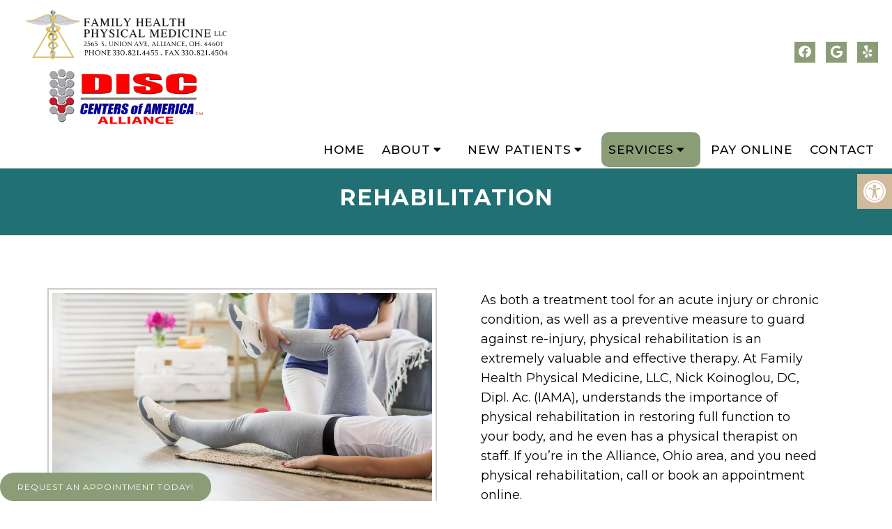

--- FILE ---
content_type: text/css
request_url: https://familyhealthpm.com/wp-content/themes/bella-child/style.css?ver=6.9
body_size: 5159
content:
/*
Theme Name: Bella - Child
Version: 11.99
Template: mts_schema
Text Domain: schema
*/

/* Carousel */
@import url("../mts_schema/style.css");
/* general */
* {
    box-sizing: border-box;
}
#move-to-top {
    width: 40px;
    height: 40px;
    display: flex;
    align-items: center;
    justify-content: center;
    padding: 0px;
    line-height: 1;
}
.container {
    padding: 0px 15px;
    max-width: 1100px !important;
    width: 100%;
}

div#header {
    background: transparent;
    position: fixed;
    -webkit-transition: all 0.3s ease-in-out;
    transition: all 0.3s ease-in-out;
}

div#header .dm-flex {
    justify-content: space-evenly;
    max-width: 1440px;
    margin: 0px auto;
    flex-wrap: inherit;
    width: 100%;
}

div#header .dm-third {
    width: auto;
}

.hide-d {
    display: none;
}

div#page {
    padding: 0px;
}
ul#menu-main-menu > li {
    border-radius: 10px;
}
div#secondary-navigation > nav > ul > li > a {
    display: block;
    color: #764189;
    height: 100%;
    padding: 10px 10px;
    letter-spacing: 1px;
    line-height: 1.8;
	
    text-transform: uppercase;
}

div#header .dm-third:nth-child(2), div#header .dm-third:nth-child(4) {
    width: 16.6667%;
}

div#header .dm-third:nth-child(3) {
    width: 66.66667%;
}

.video_wrapper {
    height: 100vh;
    position: relative;
}

html .video_holder {
    width: 100%;
    height: 100%;
}

ul#menu-main-menu {
    text-align: right;
}

ul#menu-main-menu > li {
    float: none;
    display: inline-block;
}

.newCon:before,
.video_wrapper:before {
    content: "";
    position: absolute;
    top: 0px;
    left: 0px;
    height: 100%;
    width: 100%;
    z-index: 1;
    background: linear-gradient(0deg, rgb(255 255 255 / 0%) 0%, rgb(125 125 125 / 0%) 51%, rgba(0,0,0,1) 100%);
}

div#header .dm-third a {
    color: #fff;
}
.social-icons a {
    display: inline-block;
    background: var(--aColor);
    color: #111;
    padding: 5px;
    text-align: center;
    width: 30px;
    line-height: 30px;
    padding: 0px;
    margin: 0px 5px;
}

div#header .dm-third p {
    margin: 0px;
}
.social-icons {
    margin-bottom: 10px;
    text-align: right;
}

div#header .dm-third:nth-child(4) {
    text-align: right;
}

div#header p a {
    font-size: 20px;
    letter-spacing: 1px;
}
.bottom-left-appt {
    bottom: 0px;
    position: fixed;
    z-index: 10;
    font-size: 12px;
    text-transform: uppercase;
    letter-spacing: 1px;
}

a.btn {
    background-color: var(--pColor) !important;
    color: #fff;
}

.carousel-caption {
    position: absolute;
    z-index: 1;
    top: 55%;
    width: 100%;
    text-align: center;
    transform: translateY(-50%);
}

.carousel-caption > h2 {
    font-size: 75px;
    color: #fff;
    letter-spacing: 2px;
    text-transform: uppercase;
    opacity: 1;
    line-height: 1;
    margin: 0px;
}

.carousel-caption h3 {
    color: #fff;
    margin: 0px 0px 10px;
    text-transform: uppercase;
    letter-spacing: 1px;
    /* font-weight: 400; */
    font-size: 46px;
	text-shadow: 1px 2px 2px #000;
}
.carousel-caption h3 span{display:block; margin-top:25px;}
.carousel-caption > a {
    background-color: var(--aColor);
    padding: 7px 20px;
    display: inline-block;
    text-transform: uppercase;
    letter-spacing: 1px;
    font-size: 14px;
    color: #fff;
}
@media (min-width: 881px) {
    div#header.header-scroll {
        background: #217074;
    }
}

#header .logo-wrap {
    -webkit-transition: all 0.3s ease-in-out;
    transition: all 0.3s ease-in-out;
}

#header.header-scroll .logo-wrap {
    padding: 10px 0px;
}

.social-icons.pull-right {
    -webkit-transition: all 0.3s ease-in-out;
    transition: all 0.3s ease-in-out;
    max-height: 110px;
}

.header-scroll .social-icons {
    max-height: 0px;
    overflow: hidden;
    margin: 0px;
}
div#header .dm-third p a {
    font-size: 25px;
}
section.welcome h2 {
    font-size: 42px;
    margin-bottom: 50px;
    color: var(--aColor);
    letter-spacing: 2px;
    line-height: 1.2;
    font-weight: 400;
    text-transform: uppercase;
    text-align: center;
}

section.welcome {
    padding: 50px 0px;
}

section.welcome p {
    font-size: 16px;
}

section.welcome .dm-half {
    width: 48.5%;
    margin-bottom: 30px;
}

section.welcome .dm-half:nth-child(1) {
    margin-right: 3%;
}

section.welcome h3 {
    text-transform: uppercase;
    color: var(--pColor);
}

.service-slider {
    background-size: 10%;
    background-position: 50% 50%;
    padding: 40px 0px;
}

.media {
    position: relative;
    height: 450px;
    width: calc(100% - 400px);
    padding: 0px 15px;
}

.service-content {
    max-width: 380px;
    text-align: right;
}

.service-s {
    position: relative;
}

.service-content p {
    line-height: 2.2;
    margin-bottom: 20px;
    font-weight: 300;
}

.service-content a {
    text-transform: uppercase;
    letter-spacing: 1px;
    color: var(--aColor);
    font-weight: bold;
    font-size: 15px;
}

.service-content h2 {
    color: var(--pColor);
    font-size: 44px;
    text-transform: uppercase;
    letter-spacing: 1px;
    line-height: 1;
    font-weight: 300;
}
.media div {
    height: 100%;
    width: 75%;
    background-size: cover;
    margin: 0px auto;
    border-radius: 8px;
    background-position: 50% 50%;
  /*  background: #111;*/
    margin-left: 20px;
}
.doctors{
	padding:120px 0 60px;
}
.under-service-quote {
    text-align: center;
    padding: 150px 0px;
    position:relative;
	background:url(/wp-content/uploads/2023/05/back-pain1-1920.jpg) top center / cover fixed;
    margin: 0px auto;
    font-size: 26px;
    letter-spacing: 1px;
}
.under-service-quote *{
	position:relative;
	color:#fff;
}
.under-service-quote:before{ 
	position:absolute;
	content:"";
	top:0px;
	left:0px;
	height:100%;
	width:100%;
	opacity:0.7;
	background:#000;
}
.ss-controls {
    position: absolute;
    right: -40px;
    top: 50%;
    transform: translateY(-50%);
}
.ss-controls li {
    list-style: none;
    padding: 3px 0px;
    margin-bottom: 13px;
}

.ss-controls .dot {
    display: block;
    width: 20px;
    height: 20px;
    background: #f9f9f9;
    border: 4px solid #E6E6E6;
    border-radius: 100%;
    position: absolute;
    left: -26px;
    top: 3px;
}

.ss-controls a {
    display: block;
    position: relative;
    font-size: 14px;
}

.ss-controls:before {
    width: 1px;
    position: absolute;
    height: 80%;
    content: "";
    top: 50%;
    background: #e6e6e6;
    transform: translateX(-16px) translateY(-50%);
}

.ss-controls .dot + span {
    padding-left: 5px;
}
.ss-controls .dot:before {
    height: 10px;
    width: 10px;
    position: absolute;
    background: var(--aColor);
    border-radius: 50%;
    content: "";
    top: 1px;
    left: 1px;
    opacity: 0;
}
section.ab-doctors p {
    font-size: 15px;
}
a.active-dot span.dot:before {
    opacity: 1;
}

a.active-dot {
    color: var(--aColor);
}

.boxes-layout {
    padding: 8% 20px;
    position: relative;
    box-sizing: border-box;
    background-size: cover;
    background-position: 50% 50%;
    background-attachment: fixed;
	display:none;
}

.boxes-layout .container {
    position: relative;
    padding: 40px 150px 40px 110px;
    background: #fff;
    display: flex;
}

.ti-img {
    width: 205px;
    height: 205px;
    background-size: cover;
    background-position: 50% 50%;
    position: relative;
    cursor: pointer;
}

.ti-img h4 {
    position: absolute;
    top: 50%;
    width: 100%;
    text-align: center;
    transform: translateY(-50%);
    text-transform: uppercase;
    color: #fff;
    opacity: 0;
    font-size: 14px;
    letter-spacing: 1.2px;
    -webkit-transition: all 0.3s ease-in-out;
    transition: all 0.3s ease-in-out;
}

.thumb-item {
    margin-bottom: 20px;
}

.thumb-controller {
    width: calc(25% - 20px);
    margin-right: 20px;
}

.boxes-controller {
    width: 75%;
    padding: 0px 15px;
    position: relative;
}

.ti-img:before {
    height: 100%;
    width: 100%;
    position: absolute;
    content: "";
    -webkit-transition: all 0.3s ease-in-out;
    transition: all 0.3s ease-in-out;
    background-color: var(--aColor);
    opacity: 0;
}

.ti-img:hover:before {
    opacity: 1;
}

.ti-img:hover h4 {
    opacity: 1;
}
.bi-img {
    height: 100%;
    width: 80%;
    background-size: cover;
}

.box-item {
    height: 100%;
    position: absolute;
    left: 15px;
    -webkit-transition: all 0.3s ease-in-out;
    transition: all 0.3s ease-in-out;
    width: 100%;
    opacity: 0;
    /* display: none; */
}

.box-item:nth-child(1) {
}

.thumb-item:last-of-type {
    margin: 0px;
}

.text-item {
   -webkit-transition: all 0.5s ease-out;
    -moz-transition: all 0.5s ease-out;
    -ms-transition: all 0.5s ease-out;
    -o-transition: all 0.5s ease-out;
    transition: all 0.5s ease-out;
    position: absolute;
    top: 79%;
    transform: translateY(-50%);
    right: -21%;
    opacity: 0;
    padding: 30px 60px 30px 40px;
    background: rgb(255 255 255 / 70%);
    max-width: 400px;
}

.bi-text h4 {
    text-transform: uppercase;
    letter-spacing: 1px;
    color: var(--aColor);
    font-style: italic;
    font-size: 23px;
}

.bi-text p {
    font-size: 13px;
    line-height: 2.1;
}

.bi-text a {
    text-transform: uppercase;
    letter-spacing: 1px;
    color: var(--aColor);
}
.text-item.show-box,
.box-item.show-box {
    opacity: 1;
	z-index:1;
}

.text-item:nth-child(3).show-box .bi-text {
    top: calc(50% + 75px);
}

.text-item:nth-child(1).show-box .bi-text {
    top: calc(50% - 75px);
}
.ti-img.show-t-box:before {opacity: 1;}

.ti-img.show-t-box h4 {
    opacity: 1;
}

/* Testimonials */
html 
 section#wda_testi {
    margin-top: 30px;
    padding: 200px 0px;
    background-attachment: scroll;
    background-position: 50% 0%;
}

section#wda_testi .container {
    max-width: 100% !important;
    width: 100% !important;
}

.wd12 {
    max-width: 760px;
}

.bg-white:after {
    opacity: 0;
}

html 
 section#wda_testi p {
    margin: 0px;
    color: #fff;
    line-height: 1.8;
    font-size: 17px !important;
    text-align: center !important;
}

html  .bg-white {
    background: transparent;
}

section#wda_testi h2, section#wda_testi h4 {
    text-align: center;
    font-weight: 400 !important;
}

html section#wda_testi:after {
    opacity: 0.5;
}

.bottom-left-appt a:hover {
    color: #000;
    background: #fff !important;
}

html section#wda_testi:before {
    opacity: 0;
}

section#wda_testi h2 {
    margin-bottom: 0px;
}

span.slide-star {
    display: block;
    width: 100%;
    float: none;
    margin: 0px auto;
    text-align: center;
}
a.simple-btn {
    font-size: 16px;
    text-transform: uppercase;
    letter-spacing: 1px;
    color: var(--aColor);
}

html .dm-slide-main {height: 100vh !important;}

section.ab-doctors h2 {
    font-weight: 400;
    text-transform: uppercase;
    color: var(--aColor);
    letter-spacing: 1px;
}

/* Blog Part  */

.ff-articles h2 {
    text-align: center;
    font-weight: 300;
    letter-spacing: 1px;
    font-size: 29px;
    margin-bottom: 25px;
}

/* Footer  */

.footerMenu ul {
    padding:  0px;
    display: flex;
    justify-content: space-evenly;
    list-style: none;
    margin: 0px;
}

.footerMenu a {
    text-transform: uppercase;
    font-size: 14px;
    letter-spacing: 1px;
}

.copyrights .dm-full:last-of-type {
    color: #fff;
    text-transform: uppercase;
    font-size: 14px;
    letter-spacing: 1px;
    margin-top: 20px;
}

.copyrights .dm-full:last-of-type a {
    margin: 0px 7px;
}
section.ab-doctors {
    padding-top: 60px;
    padding-bottom: 60px;
}

.dm-third.flex-left {
    text-align: left;
}

.dm-third.flex-left div {
    text-align: left;
}

.dm-third.flex-right {
    text-align: right;
}

.dm-third.flex-right a {
    font-size: 28px;
    letter-spacing: 1px;
}

.dm-third.flex-center p {
    line-height: 1;
    margin: 10px 0px;
}

.dm-third.flex-center a,.dm-third.flex-center img {
    display: block;
    margin: 0px auto;
}

.dm-third.flex-center p a {
    font-size: 14px;
}

.copyrights .dm-third {
    margin: 15px 0px;
}

/* Posts  */
.ff-aa-slider {
    max-width: 1440px;
    display: flex;
    justify-content: center;
    margin: 0px auto;
    flex-wrap: wrap;
}

.ff-aa-item {
    flex: 1 1 33.33%;
    flex-basis: 320px;
    text-align: center;
    padding: 0px 15px;
}

.ff-aa-item h3 {
    color: var(--aColor);
    text-transform: uppercase;
    font-weight: 300;
    margin-bottom: 0px;
    font-size: 23px;
}

.ff-aa-item p {
    font-size: 15px;
    line-height: 1.6;
}

.ff-content {
    font-size: 15px;
    margin: 10px auto;
}

.ff-aa-item > a {
    text-transform: uppercase;
    letter-spacing: 1px;
    color: var(--aColor);
}
.ff-aa-item .img {
    height: 200px;
    background-position: 50% 50%;
    width: 100%;
    width: 90%;
    margin: 0px auto 20px;
    background-size: cover;
}

.ff-articles {
    margin-bottom: 55px;
}
.under-service-quote h2 {
    font-size: 30px;
    text-transform: uppercase;
    letter-spacing: 1px;
    font-weight: 300;
    color: var(--aColor);
}

.under-service-quote p {
    font-size: 16px;
}

.under-service-quote a.btn {
    text-transform: uppercase;
}
.wow {
    visibility: hidden;
}
@keyframes fadeInLeftB {
    0% {
        opacity: 0;
        -webkit-transform: translateX(-20px);
        -ms-transform: translateX(-20px);
        transform: translateX(-20px);
    }
    100% {
        opacity: 1;
        -webkit-transform: translateX(0);
        -ms-transform: translateX(0);
        transform: translateX(0);
    }
}
.fadeInLeftB {
    animation-name: fadeInLeftB;
}

@keyframes fadeInRightB {
    0% {
        opacity: 0;
        -webkit-transform: translateX(20px);
        -ms-transform: translateX(20px);
        transform: translateX(20px);
    }
    100% {
        opacity: 1;
        -webkit-transform: translateX(0);
        -ms-transform: translateX(0);
        transform: translateX(0);
    }
}
.fadeInRightB {
    animation-name: fadeInRightB;
}

@keyframes fadeInUpB {
    0% {
        opacity: 0;
        -webkit-transform: translateY(20px);
        -ms-transform: translateY(20px);
        transform: translateY(20px);
    }
    100% {
        opacity: 1;
        -webkit-transform: translateX(0);
        -ms-transform: translateX(0);
        transform: translateX(0);
    }
}
.fadeInUpB {
    animation-name: fadeInUpB;
}

.carousel-caption * {
    animation-delay: 0.5s;
}

/* Preloader  */

.lds-circle {
  display: inline-block;
  transform: translateZ(1px);
}
.lds-circle > div {
  display: inline-block;
  width: 64px;
  height: 64px;
  margin: 8px;
  border-radius: 50%;
  background: #fff;
  animation: lds-circle 2.4s cubic-bezier(0, 0.2, 0.8, 1) infinite;
}

@keyframes lds-circle {
  0%, 100% {
    animation-timing-function: cubic-bezier(0.5, 0, 1, 0.5);
  }
  0% {
    transform: rotateY(0deg);
  }
  50% {
    transform: rotateY(1800deg);
    animation-timing-function: cubic-bezier(0, 0.5, 0.5, 1);
  }
  100% {
    transform: rotateY(3600deg);
  }
}
.preloader {
    position: absolute;
    top: 0px;
    left: 0px;
    height: 100% !important;
    width: 100% !important;
    display: flex;
    align-items: center;
    justify-content: center;
    background: #000;
    z-index: 1;
    -webkit-transition: all 1.3s ease-in-out;
    transition: all 1.3s ease-in-out;

}
.preloader.hide-preloader {
    transform: scale(10);
    opacity: 0;
    visibility: hidden;
}

/* Random  */
header#site-header.not-home > #header {
    position: relative;
    background: var(--pColor);
    margin-bottom: 2px;
}

/*footer#site-footer .flex-center a {
    filter: brightness(0) invert(1);
}*/

@media (max-width:  1280px) {
    div#header .dm-third:nth-child(2), div#header .dm-third:nth-child(4) {
        width: 50%;
    }

    div#header .dm-third:nth-child(3) {
        width: 100%;
        order: 4;
    }

    div#header .dm-flex {
        flex-wrap: wrap;
        padding-top: 10px;
    }

    #header .logo-wrap {
        padding: 0px;
    }

    #logo img {
        display: block;
        float: none;
        max-width: 200px;
    }

    #header.header-scroll .logo-wrap {
        padding: 0px;
    }

    #header.header-scroll .logo-wrap img {
        max-width: 150px;
    }

    .logo-wrap img {
        -webkit-transition: all 0.3s ease-in-out;
        transition: all 0.3s ease-in-out;
    }
}
@media (max-width: 1170px) {
    .media div {
        width: 100%;
        margin: 0px auto;
    }
    .boxes-layout .container {
        padding: 30px;
    }
    .box-item {
        left:  0px;
    }
    .text-item {
        right: 0px;
        top: auto;
        transform: none;
        bottom: 0px;
        padding: 20px;
    }

    .thumb-controller {
        width: 205px;
    }

    .bi-img {
        width: 100%;
    }

    .text-item p {
        line-height: 1.6;
       
        margin-bottom: 15px;
    }
    .service-content {
        max-width: 100%;
        width: 100%;
        text-align: center;
        order: 2;
        padding-top: 15px;
    }

    .service-content p {
        max-width: 400px;
        margin: 0px auto 20px;
        line-height: 1.6;
        font-size: 16px;
    }

    .media {
        height: 300px;
        width: 100%;
    }

    .ss-controls {
        right: -35px;
    }

    .service-slider .container {
        max-width: 500px !important;
        width: 100% !important;
    }
    .ff-aa-slider .slick-arrow {
        display: block !important;
    }

    .ff-aa-slider {
        padding: 0px 25px;
    }
    .media div {
        width: 100%;
        margin: 0px auto;
    }

    .ss-controls {
        position: relative;
        top: 0px;
        transform: none;
        right: 0px;
        text-align: center;
    }

    .ss-controls li {
        display: inline-block;
        margin: 0px 20px;
    }

    .ss-controls:before {
        opacity: 0;
    }

    .service-slider .container {
        max-width: 600px !important;
    }
}
@media (max-width: 880px) {
   .dm-slide-main .slide-caption p{display:none;}
	html .dm-slide-main .slide-caption {    bottom: 10px;}
    html .dm-slide-main {
        max-height: 30vh !important;
        height: 30vh !important;
    }
    .ct_s .social-icons {
        text-align: center;
    }
    #logo a {
        color: var(--pColor) !important;
    }
    #header.header-scroll .logo-wrap img {
        max-width: 300px;
    }
    .copyrights .dm-third {
        width: 100%;
        text-align: center !important;
    }

    .copyrights .dm-third div {
        text-align: center;
    }

    #page.homepage {
        padding: 0px !important;
    }

    .hide-d {
        display: block;
    }

    div#header .dm-flex {
        padding-top: 0px;
    }

    html a#pull {
        margin: 0px auto;
    }

    div#header .dm-third:nth-child(4) {
        display: none;
    }

    div#header {
        position: relative;
    }

   #logo img {
        margin: 0px auto;
        max-width: 200px;
    }

    div#header .dm-third:nth-child(2) {
        padding: 10px 0px;
    }

    .video_wrapper {
        max-height: 600px;
    }

    p.mobileBtn {
        color: #fff;
        text-align: center;
        margin: 15px 0px 0px;
    }

    p.mobileBtn a {
        color: #fff;
        padding: 9px 20px;
        display: inline-block;
        border-radius: 0px;
        margin: 0px !important;
        font-size: 15px;
    }

    html div.header-social-icons {
        float: none;
        text-align: center;
        background: transparent;
        padding: 20px 0px 0px;
    }

    section.welcome .dm-half {
    }

    section.ab-doctors .dm-half {
        width: 100%;
        margin: 0px auto;
        text-align: center;
    }

    .copyrights .dm-third div {
        margin: 0px;
        color: #fff;
    }

    .copyrights .dm-third {
        margin: 5px 0px;
    }

    .sticks {
        padding: 5px 0px;
        background: #111;
        border: 0px;
    }

    .sticks + .sticks {
        background-color: var(--pColor);
    }

    .bottom-left-appt {
        display: none;
    }
    header#site-header.not-home > #header {
        background: transparent;
    }
}
#secondary-navigation {
    height: auto !important;
}
@media (max-width: 600px) {
    .media div {
        width: 100%;
    }
    section.welcome .dm-half {
        width: 100%;
        margin: 0px auto;
        text-align: center;
    }

    section.welcome .dm-half h3 {
        text-align: center;
    }
    .carousel-caption > h2 {
        font-size: 50px;
    }
    section.welcome h2 {
        font-size: 40px;
    }
    .carousel-caption h3 {
        font-size: 25px;
    }
    .ss-controls {
        display: none;
    }
    .under-service-quote {
        padding: 50px 20px;
    }
    section.welcome .dm-half {
        width: 100%;
        margin: 0px auto;
        text-align: center;
    }

    section.welcome .dm-half h3 {
        text-align: center;
    }

    .carousel-caption > h2 {
        font-size: 50px;
    }

    .carousel-caption h3 {
        font-size: 25px;
    }

    section.welcome h2 {
        font-size: 40px;
    }

    .ss-controls {
        width: 100%;
        right: 0px;
        top: auto;
        transition: none;
        transform: none;
        position: relative;
        display: flex;
        display: none;
    }

    .ss-controls li {
        flex: 1 1 25%;
    }

    .ti-img {
        height: 75px;
        margin: 0px;
        width: 100%;
		border-bottom: 1px solid var(--aColor);
    }

    .thumb-controller {
        width: 100%;
    }

    .boxes-layout .container {
        flex-wrap: wrap;
    }

    .thumb-item {
        flex: 1 1 33.33%;
        margin: 0px;
        padding: 0px 5px;
    }

    .boxes-controller {
        width: 100%;
    }

    .box-item {display: none;}

    .thumb-controller {
        display: inline-block;
        margin: 0px;
        margin-bottom: 10px;
    }

    .text-item {
        margin: 0px auto;
        text-align: center;
        top: 50%;
        transform: translateY(-50%);
        width: 100%;
        left: 0px;
        right: 0px;
        bottom: auto;
    }

    .text-wrapper {
        height: 300px;
        position: relative;
    }

    .bi-text {
        top: 0px !important;
    }
    .logo-wrap {
        width: 100%;
        float: none;
        overflow: visible;
    }

    div#header .dm-third:nth-child(2) {
        width: 100%;
    }
    .video_wrapper {
        max-height: 500px;
    }
    html section#wda_testi {
        padding: 120px 0px;
    }
    .footerMenu {
        display: none;
    }
    .boxes-layout .container {
        padding:  15px;
    }

}

.video_wrapper {
    overflow: hidden;
}

.copyrights div a {
    color: #fff;
}

html .bg-white {
    padding: 20px;
}

footer#site-footer {
    margin: 0px;
}

.dm-third p.phoned + p a {
    font-size: 17px;
    line-height: 1.4;
    display: block;
}

.dm-third.flex-left div.social-icons a {
    height: 40px;
    width: 40px;
    line-height: 40px;
}

.carousel-caption img {
    width: 400px;
}

.dm-flex.mobile-flex p {
    padding: 0px;
    margin: 0px;
    width: 50%;
}

#header .dm-rate-us span {
    color: #fff;
    text-transform: uppercase;
    font-size: 16px;
    margin: 0px;
}

#header .dm-rate-us {
    margin: 0px;
}

.dm-flex.mobile-flex p:nth-child(1) {
    border-right: 1px solid #ffffff5c;
}

@media (max-width: 881px ) {
    #header logo-wrap img {
        -webkit-transition: all 0.3s ease-in-out;
        transition: all 0.3s ease-in-out;
    }
    #header.header-scroll .logo-wrap img{max-width:150px;}
    .dm-full.hide-d.inline-flex {
        display: flex;
        background: var(--pColor);
        padding: 0px 10px;
    }

    .dm-full.hide-d.inline-flex > a {
        flex: 1 1 50%;
        display: block;
    }

    html a#pull {
        margin: 0px !important;
        width: 100px !important;
        flex: inherit;
    }

    .dm-full.hide-d.inline-flex > a:nth-child(1) {
        background: var(--pColor);
        color: #fff;
        display: flex;
        align-items: center;
        justify-content: flex-start;
    }
    .dm-full.hide-d.inline-flex > a {
        font-size: 15px;
    }

    .dm-full.hide-d.inline-flex > a i {
        padding-right: 9px;
    }
    .dm-full.hide-d.inline-flex .hide-d {
        width: 100%;
        border-top: 1px solid #ffffff52;
    }

    .dm-full.hide-d.inline-flex {
        flex-wrap: wrap;
        font-size: 14px;
    }

    .dm-full.hide-d.inline-flex .hide-d a {
        font-size: 14px !important;
        text-align: center;
    }

    .dm-full.hide-d.inline-flex {
        padding: 0px;
    }

    .dm-full.hide-d.inline-flex > a:nth-child(1) {
        padding-left: 13px;
    }

    .dm-full.hide-d.inline-flex .hide-d a + a {
        text-align: right;
    }

    .carousel-caption img {
        display: none;
    }
}
@media (max-width: 500px) {
    .text-wrapper {
        height: 320px;
    }
}
.messagebox input[type="submit"],.ct-design .c6 i {
    background-color: var(--aColor);
}

.ct_s .social-icons {
    text-align: left;
    padding-top: 9px;
    color: #fff;
}

.ct_s .social-icons a {
    height: 40px;
    width: 40px;
    line-height: 40px;
    color: #fff;
}

.ct_s strong {
    font-size: 20px;
    display: block;
    margin-bottom: 0px;
}

.carousel-caption > a {
	border-radius: 25px;
}

a.btn {
	border-radius: 25px;
}

.ss-controls {
	right: -121px;
}

#logo img {
	max-width: 330px;
}

.insurance {
	display: flex;
	flex-wrap: wrap;
	justify-content: center;
}

.insurance img {
text-align: center;
    margin-right: 20px;
    vertical-align: middle;
    border-radius: 10px;
    background-color: #ffffff;
    position: relative;
    box-shadow: 0px 0px 10px #aeaeae;
}

.flex-images {
    display: flex;
    align-content: center;
    justify-content: center;
    flex-wrap: wrap;
}

.flex-images img {
    margin: 20px;
    text-align: center;
}

div#header .container-wide {
	background: white;
}

#secondary-navigation > nav > ul > li:hover > a, #secondary-navigation > nav > ul > li.current-menu-item > a, #secondary-navigation > nav > ul > li.current-menu-parent > a, #secondary-navigation > nav ul.sub-menu > li.current_page_item > a, #secondary-navigation > nav > ul > li.current-menu-item > a {
	color: black !important;
}

ul#menu-main-menu > li a {
	color: black !important;
}
.logo-wrap * {
    max-width: 330px;
}